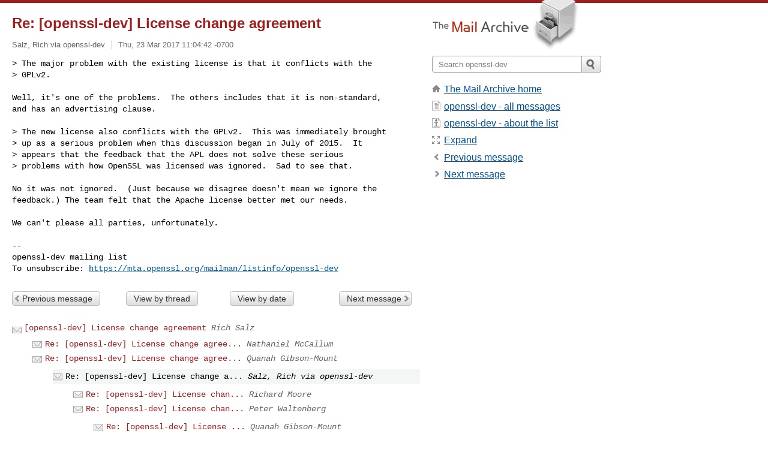

--- FILE ---
content_type: text/html; charset=utf-8
request_url: https://www.mail-archive.com/openssl-dev@openssl.org/msg46586.html
body_size: 3005
content:
<!DOCTYPE html>
<html lang="en">
<head>
<title>Re: [openssl-dev] License change agreement</title>
<meta name="viewport" content="width=device-width, initial-scale=1">
<link rel="apple-touch-icon" sizes="114x114" href="/apple-touch-icon-114x114.png">
<link rel="apple-touch-icon" sizes="72x72" href="/apple-touch-icon-72x72.png">
<link rel="apple-touch-icon" sizes="57x57" href="/apple-touch-icon-57x57.png">
<link rel="shortcut icon" href="/favicon.ico">
<link rel="contents" href="index.html#46586" id="c">
<link rel="index" href="maillist.html#46586" id="i">
<link rel="prev" href="msg46585.html" id="p">
<link rel="next" href="msg46588.html" id="n">
<link rel="canonical" href="https://www.mail-archive.com/openssl-dev@openssl.org/msg46586.html">
<link rel="stylesheet" href="/normalize.css" media="screen">
<link rel="stylesheet" href="/master.css" media="screen">

<!--[if lt IE 9]>
<link rel="stylesheet" href="/ie.css" media="screen">
<![endif]-->
</head>
<body>
<script language="javascript" type="text/javascript">
document.onkeydown = NavigateThrough;
function NavigateThrough (event)
{
  if (!document.getElementById) return;
  if (window.event) event = window.event;
  if (event.target.tagName == 'INPUT') return;
  if (event.ctrlKey || event.metaKey) return;
  var link = null;
  switch (event.keyCode ? event.keyCode : event.which ? event.which : null) {
    case 74:
    case 80:
      link = document.getElementById ('p');
      break;
    case 75:
    case 78:
      link = document.getElementById ('n');
      break;
    case 69:
      link = document.getElementById ('e');
      break;
    }
  if (link && link.href) document.location = link.href;
}
</script>
<div itemscope itemtype="http://schema.org/Article" class="container">
<div class="skipLink">
<a href="#nav">Skip to site navigation (Press enter)</a>
</div>
<div class="content" role="main">
<div class="msgHead">
<h1>
<span class="subject"><a href="/search?l=openssl-dev@openssl.org&amp;q=subject:%22Re%5C%3A+%5C%5Bopenssl%5C-dev%5C%5D+License+change+agreement%22&amp;o=newest" rel="nofollow"><span itemprop="name">Re: [openssl-dev] License change agreement</span></a></span>
</h1>
<p class="darkgray font13">
<span class="sender pipe"><a href="/search?l=openssl-dev@openssl.org&amp;q=from:%22Salz%2C+Rich+via+openssl%5C-dev%22" rel="nofollow"><span itemprop="author" itemscope itemtype="http://schema.org/Person"><span itemprop="name">Salz, Rich via openssl-dev</span></span></a></span>
<span class="date"><a href="/search?l=openssl-dev@openssl.org&amp;q=date:20170323" rel="nofollow">Thu, 23 Mar 2017 11:04:42 -0700</a></span>
</p>
</div>
<div itemprop="articleBody" class="msgBody">
<!--X-Body-of-Message-->
<pre>&gt; The major problem with the existing license is that it conflicts with the 
&gt; GPLv2.</pre><pre>

Well, it's one of the problems.  The others includes that it is non-standard, 
and has an advertising clause.

&gt; The new license also conflicts with the GPLv2.  This was immediately brought
&gt; up as a serious problem when this discussion began in July of 2015.  It
&gt; appears that the feedback that the APL does not solve these serious
&gt; problems with how OpenSSL was licensed was ignored.  Sad to see that.

No it was not ignored.  (Just because we disagree doesn't mean we ignore the 
feedback.) The team felt that the Apache license better met our needs.

We can't please all parties, unfortunately.
 
-- 
openssl-dev mailing list
To unsubscribe: <a  rel="nofollow" href="https://mta.openssl.org/mailman/listinfo/openssl-dev">https://mta.openssl.org/mailman/listinfo/openssl-dev</a>
</pre>

</div>
<div class="msgButtons margintopdouble">
<ul class="overflow">
<li class="msgButtonItems"><a class="button buttonleft " accesskey="p" href="msg46585.html">Previous message</a></li>
<li class="msgButtonItems textaligncenter"><a class="button" accesskey="c" href="index.html#46586">View by thread</a></li>
<li class="msgButtonItems textaligncenter"><a class="button" accesskey="i" href="maillist.html#46586">View by date</a></li>
<li class="msgButtonItems textalignright"><a class="button buttonright " accesskey="n" href="msg46588.html">Next message</a></li>
</ul>
</div>
<a name="tslice"></a>
<div class="tSliceList margintopdouble">
<ul class="icons monospace">
<li class="icons-email"><span class="subject"><a href="msg46582.html">[openssl-dev] License change agreement</a></span> <span class="sender italic">Rich Salz</span></li>
<li><ul>
<li class="icons-email"><span class="subject"><a href="msg46583.html">Re: [openssl-dev] License change agree...</a></span> <span class="sender italic">Nathaniel McCallum</span></li>
<li class="icons-email"><span class="subject"><a href="msg46585.html">Re: [openssl-dev] License change agree...</a></span> <span class="sender italic">Quanah Gibson-Mount</span></li>
<li><ul>
<li class="icons-email tSliceCur"><span class="subject">Re: [openssl-dev] License change a...</span> <span class="sender italic">Salz, Rich via openssl-dev</span></li>
<li><ul>
<li class="icons-email"><span class="subject"><a href="msg46588.html">Re: [openssl-dev] License chan...</a></span> <span class="sender italic">Richard Moore</span></li>
<li class="icons-email"><span class="subject"><a href="msg46589.html">Re: [openssl-dev] License chan...</a></span> <span class="sender italic">Peter Waltenberg</span></li>
<li><ul>
<li class="icons-email"><span class="subject"><a href="msg46590.html">Re: [openssl-dev] License ...</a></span> <span class="sender italic">Quanah Gibson-Mount</span></li>
<li><ul>
<li class="icons-email"><span class="subject"><a href="msg46591.html">Re: [openssl-dev] Lic...</a></span> <span class="sender italic">Blumenthal, Uri - 0553 - MITLL</span></li>
<li><ul>
<li class="icons-email"><span class="subject"><a href="msg46592.html">Re: [openssl-dev]...</a></span> <span class="sender italic">Otto Moerbeek</span></li>
<li><ul>
<li class="icons-email"><span class="subject"><a href="msg46593.html">Re: [openssl-...</a></span> <span class="sender italic">Marcus Meissner</span></li>
<li class="icons-email"><span class="subject"><a href="msg46594.html">Re: [openssl-...</a></span> <span class="sender italic">Otto Moerbeek</span></li>
<li class="icons-email"><span class="subject"><a href="msg46595.html">Re: [openssl-...</a></span> <span class="sender italic">Kurt Roeckx</span></li>
<li class="icons-email"><span class="subject"><a href="msg46596.html">Re: [openssl-...</a></span> <span class="sender italic">Otto Moerbeek</span></li>
<li class="icons-email"><span class="subject"><a href="msg46597.html">Re: [openssl-...</a></span> <span class="sender italic">Blumenthal, Uri - 0553 - MITLL</span></li>
</ul>
</ul>
</ul>
</ul>
</ul>
</ul>
</ul>
</ul>
</div>
<div class="overflow msgActions margintopdouble">
<div class="msgReply" >
<h2>
					Reply via email to
</h2>
<form method="POST" action="/mailto.php">
<input type="hidden" name="subject" value="Re: [openssl-dev] License change agreement">
<input type="hidden" name="msgid" value="c96d5e937aaa4c10b5300d6cec6af8b4@usma1ex-dag1mb1.msg.corp.akamai.com">
<input type="hidden" name="relpath" value="openssl-dev@openssl.org/msg46586.html">
<input type="submit" value=" Salz, Rich via openssl-dev ">
</form>
</div>
</div>
</div>
<div class="aside" role="complementary">
<div class="logo">
<a href="/"><img src="/logo.png" width=247 height=88 alt="The Mail Archive"></a>
</div>
<form class="overflow" action="/search" method="get">
<input type="hidden" name="l" value="openssl-dev@openssl.org">
<label class="hidden" for="q">Search the site</label>
<input class="submittext" type="text" id="q" name="q" placeholder="Search openssl-dev">
<input class="submitbutton" name="submit" type="image" src="/submit.png" alt="Submit">
</form>
<div class="nav margintop" id="nav" role="navigation">
<ul class="icons font16">
<li class="icons-home"><a href="/">The Mail Archive home</a></li>
<li class="icons-list"><a href="/openssl-dev@openssl.org/">openssl-dev - all messages</a></li>
<li class="icons-about"><a href="/openssl-dev@openssl.org/info.html">openssl-dev - about the list</a></li>
<li class="icons-expand"><a href="/search?l=openssl-dev@openssl.org&amp;q=subject:%22Re%5C%3A+%5C%5Bopenssl%5C-dev%5C%5D+License+change+agreement%22&amp;o=newest&amp;f=1" title="e" id="e">Expand</a></li>
<li class="icons-prev"><a href="msg46585.html" title="p">Previous message</a></li>
<li class="icons-next"><a href="msg46588.html" title="n">Next message</a></li>
</ul>
</div>
<div class="listlogo margintopdouble">

</div>
<div class="margintopdouble">

</div>
</div>
</div>
<div class="footer" role="contentinfo">
<ul>
<li><a href="/">The Mail Archive home</a></li>
<li><a href="/faq.html#newlist">Add your mailing list</a></li>
<li><a href="/faq.html">FAQ</a></li>
<li><a href="/faq.html#support">Support</a></li>
<li><a href="/faq.html#privacy">Privacy</a></li>
<li class="darkgray">c96d5e937aaa4c10b5300d6cec6af8b4@usma1ex-dag1mb1.msg.corp.akamai.com</li>
</ul>
</div>
<script>(function(){function c(){var b=a.contentDocument||a.contentWindow.document;if(b){var d=b.createElement('script');d.innerHTML="window.__CF$cv$params={r:'9b5c8892197041cb',t:'MTc2NzA0NTI0MA=='};var a=document.createElement('script');a.src='/cdn-cgi/challenge-platform/scripts/jsd/main.js';document.getElementsByTagName('head')[0].appendChild(a);";b.getElementsByTagName('head')[0].appendChild(d)}}if(document.body){var a=document.createElement('iframe');a.height=1;a.width=1;a.style.position='absolute';a.style.top=0;a.style.left=0;a.style.border='none';a.style.visibility='hidden';document.body.appendChild(a);if('loading'!==document.readyState)c();else if(window.addEventListener)document.addEventListener('DOMContentLoaded',c);else{var e=document.onreadystatechange||function(){};document.onreadystatechange=function(b){e(b);'loading'!==document.readyState&&(document.onreadystatechange=e,c())}}}})();</script><script defer src="https://static.cloudflareinsights.com/beacon.min.js/vcd15cbe7772f49c399c6a5babf22c1241717689176015" integrity="sha512-ZpsOmlRQV6y907TI0dKBHq9Md29nnaEIPlkf84rnaERnq6zvWvPUqr2ft8M1aS28oN72PdrCzSjY4U6VaAw1EQ==" data-cf-beacon='{"version":"2024.11.0","token":"6b16babd81bc4986bb5551fcbd676e26","r":1,"server_timing":{"name":{"cfCacheStatus":true,"cfEdge":true,"cfExtPri":true,"cfL4":true,"cfOrigin":true,"cfSpeedBrain":true},"location_startswith":null}}' crossorigin="anonymous"></script>
</body>
</html>


--- FILE ---
content_type: application/javascript; charset=UTF-8
request_url: https://www.mail-archive.com/cdn-cgi/challenge-platform/scripts/jsd/main.js
body_size: 4496
content:
window._cf_chl_opt={uYln4:'g'};~function(b0,j,a,v,J,k,O,z){b0=S,function(D,A,bH,V,P,n){for(bH={D:498,A:515,P:457,n:512,N:450,i:523,e:443,C:445,M:511,c:521,l:530},V=S,P=D();!![];)try{if(n=-parseInt(V(bH.D))/1*(parseInt(V(bH.A))/2)+parseInt(V(bH.P))/3*(-parseInt(V(bH.n))/4)+parseInt(V(bH.N))/5+parseInt(V(bH.i))/6+parseInt(V(bH.e))/7*(parseInt(V(bH.C))/8)+-parseInt(V(bH.M))/9+-parseInt(V(bH.c))/10*(-parseInt(V(bH.l))/11),n===A)break;else P.push(P.shift())}catch(N){P.push(P.shift())}}(b,660325),j=this||self,a=j[b0(456)],v={},v[b0(434)]='o',v[b0(527)]='s',v[b0(494)]='u',v[b0(481)]='z',v[b0(459)]='n',v[b0(536)]='I',v[b0(449)]='b',J=v,j[b0(477)]=function(D,A,P,N,bK,bT,bz,b5,C,M,B,s,I,L){if(bK={D:424,A:502,P:493,n:424,N:502,i:465,e:455,C:440,M:465,c:440,l:489,B:417,s:478,I:419,L:435},bT={D:517,A:478,P:519},bz={D:448,A:470,P:436,n:418},b5=b0,A===null||A===void 0)return N;for(C=f(A),D[b5(bK.D)][b5(bK.A)]&&(C=C[b5(bK.P)](D[b5(bK.n)][b5(bK.N)](A))),C=D[b5(bK.i)][b5(bK.e)]&&D[b5(bK.C)]?D[b5(bK.M)][b5(bK.e)](new D[(b5(bK.c))](C)):function(Y,b6,y){for(b6=b5,Y[b6(bT.D)](),y=0;y<Y[b6(bT.A)];Y[y]===Y[y+1]?Y[b6(bT.P)](y+1,1):y+=1);return Y}(C),M='nAsAaAb'.split('A'),M=M[b5(bK.l)][b5(bK.B)](M),B=0;B<C[b5(bK.s)];s=C[B],I=g(D,A,s),M(I)?(L='s'===I&&!D[b5(bK.I)](A[s]),b5(bK.L)===P+s?i(P+s,I):L||i(P+s,A[s])):i(P+s,I),B++);return N;function i(Y,y,b4){b4=S,Object[b4(bz.D)][b4(bz.A)][b4(bz.P)](N,y)||(N[y]=[]),N[y][b4(bz.n)](Y)}},k=b0(505)[b0(482)](';'),O=k[b0(489)][b0(417)](k),j[b0(462)]=function(D,A,bq,b7,P,n,N,i){for(bq={D:432,A:478,P:454,n:418,N:433},b7=b0,P=Object[b7(bq.D)](A),n=0;n<P[b7(bq.A)];n++)if(N=P[n],N==='f'&&(N='N'),D[N]){for(i=0;i<A[P[n]][b7(bq.A)];-1===D[N][b7(bq.P)](A[P[n]][i])&&(O(A[P[n]][i])||D[N][b7(bq.n)]('o.'+A[P[n]][i])),i++);}else D[N]=A[P[n]][b7(bq.N)](function(C){return'o.'+C})},z=function(bW,bR,by,bL,bs,bj,A,P,n){return bW={D:510,A:501},bR={D:426,A:426,P:418,n:426,N:426,i:426,e:444,C:426,M:466,c:418,l:466,B:426},by={D:478},bL={D:478,A:466,P:448,n:470,N:436,i:448,e:470,C:520,M:418,c:520,l:426,B:418,s:448,I:470,L:520,Y:520,y:418,R:444},bs={D:529,A:466},bj=b0,A=String[bj(bW.D)],P={'h':function(N){return N==null?'':P.g(N,6,function(i,ba){return ba=S,ba(bs.D)[ba(bs.A)](i)})},'g':function(N,i,C,bv,M,B,s,I,L,Y,y,R,W,o,Z,X,E,Q){if(bv=bj,N==null)return'';for(B={},s={},I='',L=2,Y=3,y=2,R=[],W=0,o=0,Z=0;Z<N[bv(bL.D)];Z+=1)if(X=N[bv(bL.A)](Z),Object[bv(bL.P)][bv(bL.n)][bv(bL.N)](B,X)||(B[X]=Y++,s[X]=!0),E=I+X,Object[bv(bL.i)][bv(bL.n)][bv(bL.N)](B,E))I=E;else{if(Object[bv(bL.P)][bv(bL.e)][bv(bL.N)](s,I)){if(256>I[bv(bL.C)](0)){for(M=0;M<y;W<<=1,o==i-1?(o=0,R[bv(bL.M)](C(W)),W=0):o++,M++);for(Q=I[bv(bL.C)](0),M=0;8>M;W=Q&1.09|W<<1,o==i-1?(o=0,R[bv(bL.M)](C(W)),W=0):o++,Q>>=1,M++);}else{for(Q=1,M=0;M<y;W=Q|W<<1.23,i-1==o?(o=0,R[bv(bL.M)](C(W)),W=0):o++,Q=0,M++);for(Q=I[bv(bL.c)](0),M=0;16>M;W=W<<1.12|Q&1.55,i-1==o?(o=0,R[bv(bL.M)](C(W)),W=0):o++,Q>>=1,M++);}L--,L==0&&(L=Math[bv(bL.l)](2,y),y++),delete s[I]}else for(Q=B[I],M=0;M<y;W=Q&1.62|W<<1.46,i-1==o?(o=0,R[bv(bL.B)](C(W)),W=0):o++,Q>>=1,M++);I=(L--,L==0&&(L=Math[bv(bL.l)](2,y),y++),B[E]=Y++,String(X))}if(I!==''){if(Object[bv(bL.s)][bv(bL.I)][bv(bL.N)](s,I)){if(256>I[bv(bL.L)](0)){for(M=0;M<y;W<<=1,i-1==o?(o=0,R[bv(bL.B)](C(W)),W=0):o++,M++);for(Q=I[bv(bL.Y)](0),M=0;8>M;W=W<<1.89|1&Q,o==i-1?(o=0,R[bv(bL.y)](C(W)),W=0):o++,Q>>=1,M++);}else{for(Q=1,M=0;M<y;W=Q|W<<1.98,i-1==o?(o=0,R[bv(bL.y)](C(W)),W=0):o++,Q=0,M++);for(Q=I[bv(bL.c)](0),M=0;16>M;W=Q&1|W<<1,i-1==o?(o=0,R[bv(bL.M)](C(W)),W=0):o++,Q>>=1,M++);}L--,0==L&&(L=Math[bv(bL.l)](2,y),y++),delete s[I]}else for(Q=B[I],M=0;M<y;W=W<<1|Q&1.4,i-1==o?(o=0,R[bv(bL.M)](C(W)),W=0):o++,Q>>=1,M++);L--,0==L&&y++}for(Q=2,M=0;M<y;W=W<<1|1&Q,o==i-1?(o=0,R[bv(bL.y)](C(W)),W=0):o++,Q>>=1,M++);for(;;)if(W<<=1,o==i-1){R[bv(bL.B)](C(W));break}else o++;return R[bv(bL.R)]('')},'j':function(N,bY,bJ){return bY={D:520},bJ=bj,N==null?'':N==''?null:P.i(N[bJ(by.D)],32768,function(i,bh){return bh=bJ,N[bh(bY.D)](i)})},'i':function(N,i,C,bg,M,B,s,I,L,Y,y,R,W,o,Z,X,Q,E){for(bg=bj,M=[],B=4,s=4,I=3,L=[],R=C(0),W=i,o=1,Y=0;3>Y;M[Y]=Y,Y+=1);for(Z=0,X=Math[bg(bR.D)](2,2),y=1;X!=y;E=R&W,W>>=1,0==W&&(W=i,R=C(o++)),Z|=(0<E?1:0)*y,y<<=1);switch(Z){case 0:for(Z=0,X=Math[bg(bR.A)](2,8),y=1;X!=y;E=R&W,W>>=1,0==W&&(W=i,R=C(o++)),Z|=y*(0<E?1:0),y<<=1);Q=A(Z);break;case 1:for(Z=0,X=Math[bg(bR.A)](2,16),y=1;X!=y;E=W&R,W>>=1,W==0&&(W=i,R=C(o++)),Z|=y*(0<E?1:0),y<<=1);Q=A(Z);break;case 2:return''}for(Y=M[3]=Q,L[bg(bR.P)](Q);;){if(o>N)return'';for(Z=0,X=Math[bg(bR.n)](2,I),y=1;y!=X;E=R&W,W>>=1,W==0&&(W=i,R=C(o++)),Z|=(0<E?1:0)*y,y<<=1);switch(Q=Z){case 0:for(Z=0,X=Math[bg(bR.N)](2,8),y=1;y!=X;E=W&R,W>>=1,W==0&&(W=i,R=C(o++)),Z|=y*(0<E?1:0),y<<=1);M[s++]=A(Z),Q=s-1,B--;break;case 1:for(Z=0,X=Math[bg(bR.i)](2,16),y=1;X!=y;E=W&R,W>>=1,0==W&&(W=i,R=C(o++)),Z|=(0<E?1:0)*y,y<<=1);M[s++]=A(Z),Q=s-1,B--;break;case 2:return L[bg(bR.e)]('')}if(B==0&&(B=Math[bg(bR.C)](2,I),I++),M[Q])Q=M[Q];else if(s===Q)Q=Y+Y[bg(bR.M)](0);else return null;L[bg(bR.c)](Q),M[s++]=Y+Q[bg(bR.l)](0),B--,Y=Q,0==B&&(B=Math[bg(bR.B)](2,I),I++)}}},n={},n[bj(bW.A)]=P.h,n}(),T();function b(bQ){return bQ='/jsd/oneshot/d39f91d70ce1/0.12404302358931972:1767043555:BNZSpp4v1giSm33PeMdMCf451NspuFyPJOPrsSsmwWY/,[native code],mlwE4,length,chlApiRumWidgetAgeMs,onload,symbol,split,toString,source,error on cf_chl_props,jsd,iframe,cloudflare-invisible,includes,chctx,/invisible/jsd,isArray,concat,undefined,function,removeChild,contentDocument,939uHvHkt,contentWindow,xhr-error,wqppyEIPshQx,getOwnPropertyNames,href,DOMContentLoaded,_cf_chl_opt;mhsH6;xkyRk9;FTrD2;leJV9;BCMtt1;sNHpA9;GKPzo4;AdbX0;REiSI4;xriGD7;jwjCc3;agiDh2;MQCkM2;mlwE4;kuIdX1;aLEay4;cThi2,addEventListener,onerror,style,TbVa1,fromCharCode,6211710MUNLym,24LSVcnR,random,readyState,2022dPDHUN,msg,sort,loading,splice,charCodeAt,10aHenZB,open,3176736rSJPQb,Function,ontimeout,location,string,chlApiSitekey,lB40RMD5GKO1-PAi7VeZ2vEWptcxSCTyhr96+bjqgY$QosnJfwHFzX3LdaU8kIumN,12601347JDmTNN,__CF$cv$params,onreadystatechange,success,uYln4,log,bigint,floor,clientInformation,bind,push,isNaN,body,api,chlApiClientVersion,POST,Object,getPrototypeOf,pow,send,detail,error,http-code:,/cdn-cgi/challenge-platform/h/,keys,map,object,d.cookie,call,_cf_chl_opt,timeout,/b/ov1/0.12404302358931972:1767043555:BNZSpp4v1giSm33PeMdMCf451NspuFyPJOPrsSsmwWY/,Set,catch,display: none,103201CqxHfm,join,344fombgd,navigator,gwUy0,prototype,boolean,4790940dpKnuG,kgZMo4,XMLHttpRequest,stringify,indexOf,from,document,483663yYJwLr,now,number,createElement,status,kuIdX1,tabIndex,event,Array,charAt,HkTQ2,parent,chlApiUrl,hasOwnProperty,errorInfoObject,appendChild,postMessage,sid'.split(','),b=function(){return bQ},b()}function m(be,br,D,A,P){return be={D:537,A:458},br=b0,D=3600,A=G(),P=Math[br(be.D)](Date[br(be.A)]()/1e3),P-A>D?![]:!![]}function S(r,F,D){return D=b(),S=function(A,P,j){return A=A-417,j=D[A],j},S(r,F)}function G(bt,bb,D){return bt={D:531,A:537},bb=b0,D=j[bb(bt.D)],Math[bb(bt.A)](+atob(D.t))}function U(D,A,bl,bc,bM,bC,bS,P,n,N){bl={D:531,A:535,P:437,n:452,N:522,i:423,e:431,C:534,M:475,c:421,l:438,B:525,s:480,I:507,L:526,Y:503,y:503,R:427,W:501,o:453},bc={D:500},bM={D:461,A:533,P:430,n:461},bC={D:438},bS=b0,P=j[bS(bl.D)],console[bS(bl.A)](j[bS(bl.P)]),n=new j[(bS(bl.n))](),n[bS(bl.N)](bS(bl.i),bS(bl.e)+j[bS(bl.P)][bS(bl.C)]+bS(bl.M)+P.r),P[bS(bl.c)]&&(n[bS(bl.l)]=5e3,n[bS(bl.B)]=function(bF){bF=bS,A(bF(bC.D))}),n[bS(bl.s)]=function(bD){bD=bS,n[bD(bM.D)]>=200&&n[bD(bM.D)]<300?A(bD(bM.A)):A(bD(bM.P)+n[bD(bM.n)])},n[bS(bl.I)]=function(bA){bA=bS,A(bA(bc.D))},N={'t':G(),'lhr':a[bS(bl.L)]&&a[bS(bl.L)][bS(bl.Y)]?a[bS(bl.L)][bS(bl.y)]:'','api':P[bS(bl.c)]?!![]:![],'payload':D},n[bS(bl.R)](z[bS(bl.W)](JSON[bS(bl.o)](N)))}function d(n,N,bB,bP,i,C,M,c,l,B,s,I){if(bB={D:516,A:429,P:531,n:431,N:437,i:534,e:439,C:491,M:452,c:522,l:423,B:438,s:525,I:528,L:437,Y:447,y:469,R:509,W:479,o:451,Z:422,X:437,E:467,Q:471,bs:490,bI:484,bL:486,bY:427,by:501},bP=b0,!H(.01))return![];C=(i={},i[bP(bB.D)]=n,i[bP(bB.A)]=N,i);try{M=j[bP(bB.P)],c=bP(bB.n)+j[bP(bB.N)][bP(bB.i)]+bP(bB.e)+M.r+bP(bB.C),l=new j[(bP(bB.M))](),l[bP(bB.c)](bP(bB.l),c),l[bP(bB.B)]=2500,l[bP(bB.s)]=function(){},B={},B[bP(bB.I)]=j[bP(bB.L)][bP(bB.Y)],B[bP(bB.y)]=j[bP(bB.L)][bP(bB.R)],B[bP(bB.W)]=j[bP(bB.L)][bP(bB.o)],B[bP(bB.Z)]=j[bP(bB.X)][bP(bB.E)],s=B,I={},I[bP(bB.Q)]=C,I[bP(bB.bs)]=s,I[bP(bB.bI)]=bP(bB.bL),l[bP(bB.bY)](z[bP(bB.by)](I))}catch(L){}}function K(P,n,bE,bx,N,i,e){if(bE={D:488,A:421,P:533,n:484,N:474,i:464,e:468,C:473,M:484,c:464,l:429,B:428,s:468},bx=b0,N=bx(bE.D),!P[bx(bE.A)])return;n===bx(bE.P)?(i={},i[bx(bE.n)]=N,i[bx(bE.N)]=P.r,i[bx(bE.i)]=bx(bE.P),j[bx(bE.e)][bx(bE.C)](i,'*')):(e={},e[bx(bE.M)]=N,e[bx(bE.N)]=P.r,e[bx(bE.c)]=bx(bE.l),e[bx(bE.B)]=n,j[bx(bE.s)][bx(bE.C)](e,'*'))}function g(D,A,P,bU,b2,n){b2=(bU={D:441,A:465,P:492,n:495},b0);try{return A[P][b2(bU.D)](function(){}),'p'}catch(N){}try{if(A[P]==null)return void 0===A[P]?'u':'x'}catch(i){return'i'}return D[b2(bU.A)][b2(bU.P)](A[P])?'a':A[P]===D[b2(bU.A)]?'C':A[P]===!0?'T':!1===A[P]?'F':(n=typeof A[P],b2(bU.n)==n?h(D,A[P])?'N':'f':J[n]||'?')}function x(bN,b8,P,n,N,i,C){b8=(bN={D:460,A:487,P:508,n:442,N:463,i:420,e:472,C:499,M:538,c:446,l:497,B:420,s:496},b0);try{return P=a[b8(bN.D)](b8(bN.A)),P[b8(bN.P)]=b8(bN.n),P[b8(bN.N)]='-1',a[b8(bN.i)][b8(bN.e)](P),n=P[b8(bN.C)],N={},N=mlwE4(n,n,'',N),N=mlwE4(n,n[b8(bN.M)]||n[b8(bN.c)],'n.',N),N=mlwE4(n,P[b8(bN.l)],'d.',N),a[b8(bN.B)][b8(bN.s)](P),i={},i.r=N,i.e=null,i}catch(M){return C={},C.r={},C.e=M,C}}function T(bX,bu,bZ,bf,D,A,P,n,N){if(bX={D:531,A:421,P:514,n:518,N:506,i:504,e:532,C:532},bu={D:514,A:518,P:532},bZ={D:485},bf=b0,D=j[bf(bX.D)],!D)return;if(!m())return;(A=![],P=D[bf(bX.A)]===!![],n=function(bk,i){if(bk=bf,!A){if(A=!![],!m())return;i=x(),U(i.r,function(e){K(D,e)}),i.e&&d(bk(bZ.D),i.e)}},a[bf(bX.P)]!==bf(bX.n))?n():j[bf(bX.N)]?a[bf(bX.N)](bf(bX.i),n):(N=a[bf(bX.e)]||function(){},a[bf(bX.C)]=function(bO){bO=bf,N(),a[bO(bu.D)]!==bO(bu.A)&&(a[bO(bu.P)]=N,n())})}function h(D,A,bG,b1){return bG={D:524,A:448,P:483,n:436,N:454,i:476},b1=b0,A instanceof D[b1(bG.D)]&&0<D[b1(bG.D)][b1(bG.A)][b1(bG.P)][b1(bG.n)](A)[b1(bG.N)](b1(bG.i))}function f(D,bd,b3,A){for(bd={D:493,A:432,P:425},b3=b0,A=[];null!==D;A=A[b3(bd.D)](Object[b3(bd.A)](D)),D=Object[b3(bd.P)](D));return A}function H(D,bi,b9){return bi={D:513},b9=b0,Math[b9(bi.D)]()<D}}()